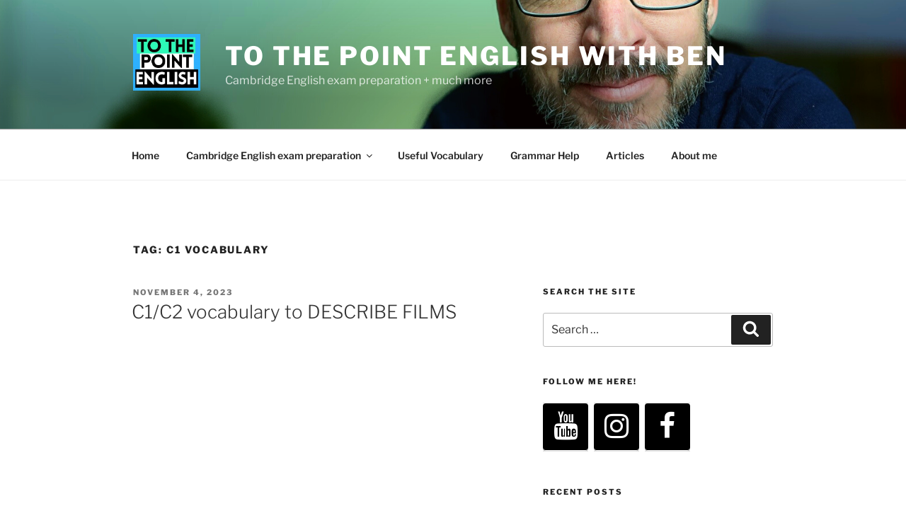

--- FILE ---
content_type: text/plain
request_url: https://www.google-analytics.com/j/collect?v=1&_v=j102&a=1981728610&t=pageview&_s=1&dl=http%3A%2F%2Fttpenglish.com%2Ftag%2Fc1-vocabulary&ul=en-us%40posix&dt=c1%20vocabulary%20%E2%80%93%20To%20The%20Point%20English%20with%20Ben&sr=1280x720&vp=1280x720&_u=IEBAAEABAAAAACAAI~&jid=1670921444&gjid=959171417&cid=681381777.1769452265&tid=UA-178408027-1&_gid=1875343812.1769452265&_r=1&_slc=1&z=429186931
body_size: -450
content:
2,cG-DL1J3X57PH